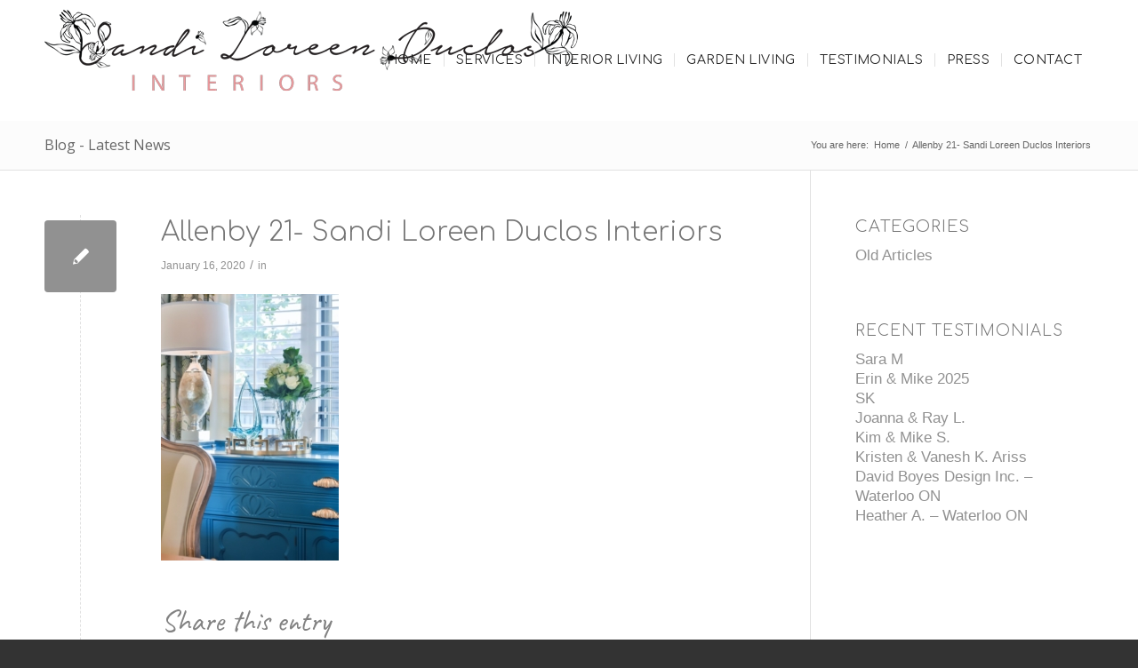

--- FILE ---
content_type: text/html; charset=utf-8
request_url: https://www.google.com/recaptcha/api2/anchor?ar=1&k=6LdzyN4dAAAAAIrczfZo085ArtrxzxEaFw3f9YiW&co=aHR0cHM6Ly9zYW5kaWxvcmVlbmR1Y2xvc2ludGVyaW9ycy5jYTo0NDM.&hl=en&v=PoyoqOPhxBO7pBk68S4YbpHZ&size=invisible&anchor-ms=20000&execute-ms=30000&cb=bsmoe2dkv8fa
body_size: 48633
content:
<!DOCTYPE HTML><html dir="ltr" lang="en"><head><meta http-equiv="Content-Type" content="text/html; charset=UTF-8">
<meta http-equiv="X-UA-Compatible" content="IE=edge">
<title>reCAPTCHA</title>
<style type="text/css">
/* cyrillic-ext */
@font-face {
  font-family: 'Roboto';
  font-style: normal;
  font-weight: 400;
  font-stretch: 100%;
  src: url(//fonts.gstatic.com/s/roboto/v48/KFO7CnqEu92Fr1ME7kSn66aGLdTylUAMa3GUBHMdazTgWw.woff2) format('woff2');
  unicode-range: U+0460-052F, U+1C80-1C8A, U+20B4, U+2DE0-2DFF, U+A640-A69F, U+FE2E-FE2F;
}
/* cyrillic */
@font-face {
  font-family: 'Roboto';
  font-style: normal;
  font-weight: 400;
  font-stretch: 100%;
  src: url(//fonts.gstatic.com/s/roboto/v48/KFO7CnqEu92Fr1ME7kSn66aGLdTylUAMa3iUBHMdazTgWw.woff2) format('woff2');
  unicode-range: U+0301, U+0400-045F, U+0490-0491, U+04B0-04B1, U+2116;
}
/* greek-ext */
@font-face {
  font-family: 'Roboto';
  font-style: normal;
  font-weight: 400;
  font-stretch: 100%;
  src: url(//fonts.gstatic.com/s/roboto/v48/KFO7CnqEu92Fr1ME7kSn66aGLdTylUAMa3CUBHMdazTgWw.woff2) format('woff2');
  unicode-range: U+1F00-1FFF;
}
/* greek */
@font-face {
  font-family: 'Roboto';
  font-style: normal;
  font-weight: 400;
  font-stretch: 100%;
  src: url(//fonts.gstatic.com/s/roboto/v48/KFO7CnqEu92Fr1ME7kSn66aGLdTylUAMa3-UBHMdazTgWw.woff2) format('woff2');
  unicode-range: U+0370-0377, U+037A-037F, U+0384-038A, U+038C, U+038E-03A1, U+03A3-03FF;
}
/* math */
@font-face {
  font-family: 'Roboto';
  font-style: normal;
  font-weight: 400;
  font-stretch: 100%;
  src: url(//fonts.gstatic.com/s/roboto/v48/KFO7CnqEu92Fr1ME7kSn66aGLdTylUAMawCUBHMdazTgWw.woff2) format('woff2');
  unicode-range: U+0302-0303, U+0305, U+0307-0308, U+0310, U+0312, U+0315, U+031A, U+0326-0327, U+032C, U+032F-0330, U+0332-0333, U+0338, U+033A, U+0346, U+034D, U+0391-03A1, U+03A3-03A9, U+03B1-03C9, U+03D1, U+03D5-03D6, U+03F0-03F1, U+03F4-03F5, U+2016-2017, U+2034-2038, U+203C, U+2040, U+2043, U+2047, U+2050, U+2057, U+205F, U+2070-2071, U+2074-208E, U+2090-209C, U+20D0-20DC, U+20E1, U+20E5-20EF, U+2100-2112, U+2114-2115, U+2117-2121, U+2123-214F, U+2190, U+2192, U+2194-21AE, U+21B0-21E5, U+21F1-21F2, U+21F4-2211, U+2213-2214, U+2216-22FF, U+2308-230B, U+2310, U+2319, U+231C-2321, U+2336-237A, U+237C, U+2395, U+239B-23B7, U+23D0, U+23DC-23E1, U+2474-2475, U+25AF, U+25B3, U+25B7, U+25BD, U+25C1, U+25CA, U+25CC, U+25FB, U+266D-266F, U+27C0-27FF, U+2900-2AFF, U+2B0E-2B11, U+2B30-2B4C, U+2BFE, U+3030, U+FF5B, U+FF5D, U+1D400-1D7FF, U+1EE00-1EEFF;
}
/* symbols */
@font-face {
  font-family: 'Roboto';
  font-style: normal;
  font-weight: 400;
  font-stretch: 100%;
  src: url(//fonts.gstatic.com/s/roboto/v48/KFO7CnqEu92Fr1ME7kSn66aGLdTylUAMaxKUBHMdazTgWw.woff2) format('woff2');
  unicode-range: U+0001-000C, U+000E-001F, U+007F-009F, U+20DD-20E0, U+20E2-20E4, U+2150-218F, U+2190, U+2192, U+2194-2199, U+21AF, U+21E6-21F0, U+21F3, U+2218-2219, U+2299, U+22C4-22C6, U+2300-243F, U+2440-244A, U+2460-24FF, U+25A0-27BF, U+2800-28FF, U+2921-2922, U+2981, U+29BF, U+29EB, U+2B00-2BFF, U+4DC0-4DFF, U+FFF9-FFFB, U+10140-1018E, U+10190-1019C, U+101A0, U+101D0-101FD, U+102E0-102FB, U+10E60-10E7E, U+1D2C0-1D2D3, U+1D2E0-1D37F, U+1F000-1F0FF, U+1F100-1F1AD, U+1F1E6-1F1FF, U+1F30D-1F30F, U+1F315, U+1F31C, U+1F31E, U+1F320-1F32C, U+1F336, U+1F378, U+1F37D, U+1F382, U+1F393-1F39F, U+1F3A7-1F3A8, U+1F3AC-1F3AF, U+1F3C2, U+1F3C4-1F3C6, U+1F3CA-1F3CE, U+1F3D4-1F3E0, U+1F3ED, U+1F3F1-1F3F3, U+1F3F5-1F3F7, U+1F408, U+1F415, U+1F41F, U+1F426, U+1F43F, U+1F441-1F442, U+1F444, U+1F446-1F449, U+1F44C-1F44E, U+1F453, U+1F46A, U+1F47D, U+1F4A3, U+1F4B0, U+1F4B3, U+1F4B9, U+1F4BB, U+1F4BF, U+1F4C8-1F4CB, U+1F4D6, U+1F4DA, U+1F4DF, U+1F4E3-1F4E6, U+1F4EA-1F4ED, U+1F4F7, U+1F4F9-1F4FB, U+1F4FD-1F4FE, U+1F503, U+1F507-1F50B, U+1F50D, U+1F512-1F513, U+1F53E-1F54A, U+1F54F-1F5FA, U+1F610, U+1F650-1F67F, U+1F687, U+1F68D, U+1F691, U+1F694, U+1F698, U+1F6AD, U+1F6B2, U+1F6B9-1F6BA, U+1F6BC, U+1F6C6-1F6CF, U+1F6D3-1F6D7, U+1F6E0-1F6EA, U+1F6F0-1F6F3, U+1F6F7-1F6FC, U+1F700-1F7FF, U+1F800-1F80B, U+1F810-1F847, U+1F850-1F859, U+1F860-1F887, U+1F890-1F8AD, U+1F8B0-1F8BB, U+1F8C0-1F8C1, U+1F900-1F90B, U+1F93B, U+1F946, U+1F984, U+1F996, U+1F9E9, U+1FA00-1FA6F, U+1FA70-1FA7C, U+1FA80-1FA89, U+1FA8F-1FAC6, U+1FACE-1FADC, U+1FADF-1FAE9, U+1FAF0-1FAF8, U+1FB00-1FBFF;
}
/* vietnamese */
@font-face {
  font-family: 'Roboto';
  font-style: normal;
  font-weight: 400;
  font-stretch: 100%;
  src: url(//fonts.gstatic.com/s/roboto/v48/KFO7CnqEu92Fr1ME7kSn66aGLdTylUAMa3OUBHMdazTgWw.woff2) format('woff2');
  unicode-range: U+0102-0103, U+0110-0111, U+0128-0129, U+0168-0169, U+01A0-01A1, U+01AF-01B0, U+0300-0301, U+0303-0304, U+0308-0309, U+0323, U+0329, U+1EA0-1EF9, U+20AB;
}
/* latin-ext */
@font-face {
  font-family: 'Roboto';
  font-style: normal;
  font-weight: 400;
  font-stretch: 100%;
  src: url(//fonts.gstatic.com/s/roboto/v48/KFO7CnqEu92Fr1ME7kSn66aGLdTylUAMa3KUBHMdazTgWw.woff2) format('woff2');
  unicode-range: U+0100-02BA, U+02BD-02C5, U+02C7-02CC, U+02CE-02D7, U+02DD-02FF, U+0304, U+0308, U+0329, U+1D00-1DBF, U+1E00-1E9F, U+1EF2-1EFF, U+2020, U+20A0-20AB, U+20AD-20C0, U+2113, U+2C60-2C7F, U+A720-A7FF;
}
/* latin */
@font-face {
  font-family: 'Roboto';
  font-style: normal;
  font-weight: 400;
  font-stretch: 100%;
  src: url(//fonts.gstatic.com/s/roboto/v48/KFO7CnqEu92Fr1ME7kSn66aGLdTylUAMa3yUBHMdazQ.woff2) format('woff2');
  unicode-range: U+0000-00FF, U+0131, U+0152-0153, U+02BB-02BC, U+02C6, U+02DA, U+02DC, U+0304, U+0308, U+0329, U+2000-206F, U+20AC, U+2122, U+2191, U+2193, U+2212, U+2215, U+FEFF, U+FFFD;
}
/* cyrillic-ext */
@font-face {
  font-family: 'Roboto';
  font-style: normal;
  font-weight: 500;
  font-stretch: 100%;
  src: url(//fonts.gstatic.com/s/roboto/v48/KFO7CnqEu92Fr1ME7kSn66aGLdTylUAMa3GUBHMdazTgWw.woff2) format('woff2');
  unicode-range: U+0460-052F, U+1C80-1C8A, U+20B4, U+2DE0-2DFF, U+A640-A69F, U+FE2E-FE2F;
}
/* cyrillic */
@font-face {
  font-family: 'Roboto';
  font-style: normal;
  font-weight: 500;
  font-stretch: 100%;
  src: url(//fonts.gstatic.com/s/roboto/v48/KFO7CnqEu92Fr1ME7kSn66aGLdTylUAMa3iUBHMdazTgWw.woff2) format('woff2');
  unicode-range: U+0301, U+0400-045F, U+0490-0491, U+04B0-04B1, U+2116;
}
/* greek-ext */
@font-face {
  font-family: 'Roboto';
  font-style: normal;
  font-weight: 500;
  font-stretch: 100%;
  src: url(//fonts.gstatic.com/s/roboto/v48/KFO7CnqEu92Fr1ME7kSn66aGLdTylUAMa3CUBHMdazTgWw.woff2) format('woff2');
  unicode-range: U+1F00-1FFF;
}
/* greek */
@font-face {
  font-family: 'Roboto';
  font-style: normal;
  font-weight: 500;
  font-stretch: 100%;
  src: url(//fonts.gstatic.com/s/roboto/v48/KFO7CnqEu92Fr1ME7kSn66aGLdTylUAMa3-UBHMdazTgWw.woff2) format('woff2');
  unicode-range: U+0370-0377, U+037A-037F, U+0384-038A, U+038C, U+038E-03A1, U+03A3-03FF;
}
/* math */
@font-face {
  font-family: 'Roboto';
  font-style: normal;
  font-weight: 500;
  font-stretch: 100%;
  src: url(//fonts.gstatic.com/s/roboto/v48/KFO7CnqEu92Fr1ME7kSn66aGLdTylUAMawCUBHMdazTgWw.woff2) format('woff2');
  unicode-range: U+0302-0303, U+0305, U+0307-0308, U+0310, U+0312, U+0315, U+031A, U+0326-0327, U+032C, U+032F-0330, U+0332-0333, U+0338, U+033A, U+0346, U+034D, U+0391-03A1, U+03A3-03A9, U+03B1-03C9, U+03D1, U+03D5-03D6, U+03F0-03F1, U+03F4-03F5, U+2016-2017, U+2034-2038, U+203C, U+2040, U+2043, U+2047, U+2050, U+2057, U+205F, U+2070-2071, U+2074-208E, U+2090-209C, U+20D0-20DC, U+20E1, U+20E5-20EF, U+2100-2112, U+2114-2115, U+2117-2121, U+2123-214F, U+2190, U+2192, U+2194-21AE, U+21B0-21E5, U+21F1-21F2, U+21F4-2211, U+2213-2214, U+2216-22FF, U+2308-230B, U+2310, U+2319, U+231C-2321, U+2336-237A, U+237C, U+2395, U+239B-23B7, U+23D0, U+23DC-23E1, U+2474-2475, U+25AF, U+25B3, U+25B7, U+25BD, U+25C1, U+25CA, U+25CC, U+25FB, U+266D-266F, U+27C0-27FF, U+2900-2AFF, U+2B0E-2B11, U+2B30-2B4C, U+2BFE, U+3030, U+FF5B, U+FF5D, U+1D400-1D7FF, U+1EE00-1EEFF;
}
/* symbols */
@font-face {
  font-family: 'Roboto';
  font-style: normal;
  font-weight: 500;
  font-stretch: 100%;
  src: url(//fonts.gstatic.com/s/roboto/v48/KFO7CnqEu92Fr1ME7kSn66aGLdTylUAMaxKUBHMdazTgWw.woff2) format('woff2');
  unicode-range: U+0001-000C, U+000E-001F, U+007F-009F, U+20DD-20E0, U+20E2-20E4, U+2150-218F, U+2190, U+2192, U+2194-2199, U+21AF, U+21E6-21F0, U+21F3, U+2218-2219, U+2299, U+22C4-22C6, U+2300-243F, U+2440-244A, U+2460-24FF, U+25A0-27BF, U+2800-28FF, U+2921-2922, U+2981, U+29BF, U+29EB, U+2B00-2BFF, U+4DC0-4DFF, U+FFF9-FFFB, U+10140-1018E, U+10190-1019C, U+101A0, U+101D0-101FD, U+102E0-102FB, U+10E60-10E7E, U+1D2C0-1D2D3, U+1D2E0-1D37F, U+1F000-1F0FF, U+1F100-1F1AD, U+1F1E6-1F1FF, U+1F30D-1F30F, U+1F315, U+1F31C, U+1F31E, U+1F320-1F32C, U+1F336, U+1F378, U+1F37D, U+1F382, U+1F393-1F39F, U+1F3A7-1F3A8, U+1F3AC-1F3AF, U+1F3C2, U+1F3C4-1F3C6, U+1F3CA-1F3CE, U+1F3D4-1F3E0, U+1F3ED, U+1F3F1-1F3F3, U+1F3F5-1F3F7, U+1F408, U+1F415, U+1F41F, U+1F426, U+1F43F, U+1F441-1F442, U+1F444, U+1F446-1F449, U+1F44C-1F44E, U+1F453, U+1F46A, U+1F47D, U+1F4A3, U+1F4B0, U+1F4B3, U+1F4B9, U+1F4BB, U+1F4BF, U+1F4C8-1F4CB, U+1F4D6, U+1F4DA, U+1F4DF, U+1F4E3-1F4E6, U+1F4EA-1F4ED, U+1F4F7, U+1F4F9-1F4FB, U+1F4FD-1F4FE, U+1F503, U+1F507-1F50B, U+1F50D, U+1F512-1F513, U+1F53E-1F54A, U+1F54F-1F5FA, U+1F610, U+1F650-1F67F, U+1F687, U+1F68D, U+1F691, U+1F694, U+1F698, U+1F6AD, U+1F6B2, U+1F6B9-1F6BA, U+1F6BC, U+1F6C6-1F6CF, U+1F6D3-1F6D7, U+1F6E0-1F6EA, U+1F6F0-1F6F3, U+1F6F7-1F6FC, U+1F700-1F7FF, U+1F800-1F80B, U+1F810-1F847, U+1F850-1F859, U+1F860-1F887, U+1F890-1F8AD, U+1F8B0-1F8BB, U+1F8C0-1F8C1, U+1F900-1F90B, U+1F93B, U+1F946, U+1F984, U+1F996, U+1F9E9, U+1FA00-1FA6F, U+1FA70-1FA7C, U+1FA80-1FA89, U+1FA8F-1FAC6, U+1FACE-1FADC, U+1FADF-1FAE9, U+1FAF0-1FAF8, U+1FB00-1FBFF;
}
/* vietnamese */
@font-face {
  font-family: 'Roboto';
  font-style: normal;
  font-weight: 500;
  font-stretch: 100%;
  src: url(//fonts.gstatic.com/s/roboto/v48/KFO7CnqEu92Fr1ME7kSn66aGLdTylUAMa3OUBHMdazTgWw.woff2) format('woff2');
  unicode-range: U+0102-0103, U+0110-0111, U+0128-0129, U+0168-0169, U+01A0-01A1, U+01AF-01B0, U+0300-0301, U+0303-0304, U+0308-0309, U+0323, U+0329, U+1EA0-1EF9, U+20AB;
}
/* latin-ext */
@font-face {
  font-family: 'Roboto';
  font-style: normal;
  font-weight: 500;
  font-stretch: 100%;
  src: url(//fonts.gstatic.com/s/roboto/v48/KFO7CnqEu92Fr1ME7kSn66aGLdTylUAMa3KUBHMdazTgWw.woff2) format('woff2');
  unicode-range: U+0100-02BA, U+02BD-02C5, U+02C7-02CC, U+02CE-02D7, U+02DD-02FF, U+0304, U+0308, U+0329, U+1D00-1DBF, U+1E00-1E9F, U+1EF2-1EFF, U+2020, U+20A0-20AB, U+20AD-20C0, U+2113, U+2C60-2C7F, U+A720-A7FF;
}
/* latin */
@font-face {
  font-family: 'Roboto';
  font-style: normal;
  font-weight: 500;
  font-stretch: 100%;
  src: url(//fonts.gstatic.com/s/roboto/v48/KFO7CnqEu92Fr1ME7kSn66aGLdTylUAMa3yUBHMdazQ.woff2) format('woff2');
  unicode-range: U+0000-00FF, U+0131, U+0152-0153, U+02BB-02BC, U+02C6, U+02DA, U+02DC, U+0304, U+0308, U+0329, U+2000-206F, U+20AC, U+2122, U+2191, U+2193, U+2212, U+2215, U+FEFF, U+FFFD;
}
/* cyrillic-ext */
@font-face {
  font-family: 'Roboto';
  font-style: normal;
  font-weight: 900;
  font-stretch: 100%;
  src: url(//fonts.gstatic.com/s/roboto/v48/KFO7CnqEu92Fr1ME7kSn66aGLdTylUAMa3GUBHMdazTgWw.woff2) format('woff2');
  unicode-range: U+0460-052F, U+1C80-1C8A, U+20B4, U+2DE0-2DFF, U+A640-A69F, U+FE2E-FE2F;
}
/* cyrillic */
@font-face {
  font-family: 'Roboto';
  font-style: normal;
  font-weight: 900;
  font-stretch: 100%;
  src: url(//fonts.gstatic.com/s/roboto/v48/KFO7CnqEu92Fr1ME7kSn66aGLdTylUAMa3iUBHMdazTgWw.woff2) format('woff2');
  unicode-range: U+0301, U+0400-045F, U+0490-0491, U+04B0-04B1, U+2116;
}
/* greek-ext */
@font-face {
  font-family: 'Roboto';
  font-style: normal;
  font-weight: 900;
  font-stretch: 100%;
  src: url(//fonts.gstatic.com/s/roboto/v48/KFO7CnqEu92Fr1ME7kSn66aGLdTylUAMa3CUBHMdazTgWw.woff2) format('woff2');
  unicode-range: U+1F00-1FFF;
}
/* greek */
@font-face {
  font-family: 'Roboto';
  font-style: normal;
  font-weight: 900;
  font-stretch: 100%;
  src: url(//fonts.gstatic.com/s/roboto/v48/KFO7CnqEu92Fr1ME7kSn66aGLdTylUAMa3-UBHMdazTgWw.woff2) format('woff2');
  unicode-range: U+0370-0377, U+037A-037F, U+0384-038A, U+038C, U+038E-03A1, U+03A3-03FF;
}
/* math */
@font-face {
  font-family: 'Roboto';
  font-style: normal;
  font-weight: 900;
  font-stretch: 100%;
  src: url(//fonts.gstatic.com/s/roboto/v48/KFO7CnqEu92Fr1ME7kSn66aGLdTylUAMawCUBHMdazTgWw.woff2) format('woff2');
  unicode-range: U+0302-0303, U+0305, U+0307-0308, U+0310, U+0312, U+0315, U+031A, U+0326-0327, U+032C, U+032F-0330, U+0332-0333, U+0338, U+033A, U+0346, U+034D, U+0391-03A1, U+03A3-03A9, U+03B1-03C9, U+03D1, U+03D5-03D6, U+03F0-03F1, U+03F4-03F5, U+2016-2017, U+2034-2038, U+203C, U+2040, U+2043, U+2047, U+2050, U+2057, U+205F, U+2070-2071, U+2074-208E, U+2090-209C, U+20D0-20DC, U+20E1, U+20E5-20EF, U+2100-2112, U+2114-2115, U+2117-2121, U+2123-214F, U+2190, U+2192, U+2194-21AE, U+21B0-21E5, U+21F1-21F2, U+21F4-2211, U+2213-2214, U+2216-22FF, U+2308-230B, U+2310, U+2319, U+231C-2321, U+2336-237A, U+237C, U+2395, U+239B-23B7, U+23D0, U+23DC-23E1, U+2474-2475, U+25AF, U+25B3, U+25B7, U+25BD, U+25C1, U+25CA, U+25CC, U+25FB, U+266D-266F, U+27C0-27FF, U+2900-2AFF, U+2B0E-2B11, U+2B30-2B4C, U+2BFE, U+3030, U+FF5B, U+FF5D, U+1D400-1D7FF, U+1EE00-1EEFF;
}
/* symbols */
@font-face {
  font-family: 'Roboto';
  font-style: normal;
  font-weight: 900;
  font-stretch: 100%;
  src: url(//fonts.gstatic.com/s/roboto/v48/KFO7CnqEu92Fr1ME7kSn66aGLdTylUAMaxKUBHMdazTgWw.woff2) format('woff2');
  unicode-range: U+0001-000C, U+000E-001F, U+007F-009F, U+20DD-20E0, U+20E2-20E4, U+2150-218F, U+2190, U+2192, U+2194-2199, U+21AF, U+21E6-21F0, U+21F3, U+2218-2219, U+2299, U+22C4-22C6, U+2300-243F, U+2440-244A, U+2460-24FF, U+25A0-27BF, U+2800-28FF, U+2921-2922, U+2981, U+29BF, U+29EB, U+2B00-2BFF, U+4DC0-4DFF, U+FFF9-FFFB, U+10140-1018E, U+10190-1019C, U+101A0, U+101D0-101FD, U+102E0-102FB, U+10E60-10E7E, U+1D2C0-1D2D3, U+1D2E0-1D37F, U+1F000-1F0FF, U+1F100-1F1AD, U+1F1E6-1F1FF, U+1F30D-1F30F, U+1F315, U+1F31C, U+1F31E, U+1F320-1F32C, U+1F336, U+1F378, U+1F37D, U+1F382, U+1F393-1F39F, U+1F3A7-1F3A8, U+1F3AC-1F3AF, U+1F3C2, U+1F3C4-1F3C6, U+1F3CA-1F3CE, U+1F3D4-1F3E0, U+1F3ED, U+1F3F1-1F3F3, U+1F3F5-1F3F7, U+1F408, U+1F415, U+1F41F, U+1F426, U+1F43F, U+1F441-1F442, U+1F444, U+1F446-1F449, U+1F44C-1F44E, U+1F453, U+1F46A, U+1F47D, U+1F4A3, U+1F4B0, U+1F4B3, U+1F4B9, U+1F4BB, U+1F4BF, U+1F4C8-1F4CB, U+1F4D6, U+1F4DA, U+1F4DF, U+1F4E3-1F4E6, U+1F4EA-1F4ED, U+1F4F7, U+1F4F9-1F4FB, U+1F4FD-1F4FE, U+1F503, U+1F507-1F50B, U+1F50D, U+1F512-1F513, U+1F53E-1F54A, U+1F54F-1F5FA, U+1F610, U+1F650-1F67F, U+1F687, U+1F68D, U+1F691, U+1F694, U+1F698, U+1F6AD, U+1F6B2, U+1F6B9-1F6BA, U+1F6BC, U+1F6C6-1F6CF, U+1F6D3-1F6D7, U+1F6E0-1F6EA, U+1F6F0-1F6F3, U+1F6F7-1F6FC, U+1F700-1F7FF, U+1F800-1F80B, U+1F810-1F847, U+1F850-1F859, U+1F860-1F887, U+1F890-1F8AD, U+1F8B0-1F8BB, U+1F8C0-1F8C1, U+1F900-1F90B, U+1F93B, U+1F946, U+1F984, U+1F996, U+1F9E9, U+1FA00-1FA6F, U+1FA70-1FA7C, U+1FA80-1FA89, U+1FA8F-1FAC6, U+1FACE-1FADC, U+1FADF-1FAE9, U+1FAF0-1FAF8, U+1FB00-1FBFF;
}
/* vietnamese */
@font-face {
  font-family: 'Roboto';
  font-style: normal;
  font-weight: 900;
  font-stretch: 100%;
  src: url(//fonts.gstatic.com/s/roboto/v48/KFO7CnqEu92Fr1ME7kSn66aGLdTylUAMa3OUBHMdazTgWw.woff2) format('woff2');
  unicode-range: U+0102-0103, U+0110-0111, U+0128-0129, U+0168-0169, U+01A0-01A1, U+01AF-01B0, U+0300-0301, U+0303-0304, U+0308-0309, U+0323, U+0329, U+1EA0-1EF9, U+20AB;
}
/* latin-ext */
@font-face {
  font-family: 'Roboto';
  font-style: normal;
  font-weight: 900;
  font-stretch: 100%;
  src: url(//fonts.gstatic.com/s/roboto/v48/KFO7CnqEu92Fr1ME7kSn66aGLdTylUAMa3KUBHMdazTgWw.woff2) format('woff2');
  unicode-range: U+0100-02BA, U+02BD-02C5, U+02C7-02CC, U+02CE-02D7, U+02DD-02FF, U+0304, U+0308, U+0329, U+1D00-1DBF, U+1E00-1E9F, U+1EF2-1EFF, U+2020, U+20A0-20AB, U+20AD-20C0, U+2113, U+2C60-2C7F, U+A720-A7FF;
}
/* latin */
@font-face {
  font-family: 'Roboto';
  font-style: normal;
  font-weight: 900;
  font-stretch: 100%;
  src: url(//fonts.gstatic.com/s/roboto/v48/KFO7CnqEu92Fr1ME7kSn66aGLdTylUAMa3yUBHMdazQ.woff2) format('woff2');
  unicode-range: U+0000-00FF, U+0131, U+0152-0153, U+02BB-02BC, U+02C6, U+02DA, U+02DC, U+0304, U+0308, U+0329, U+2000-206F, U+20AC, U+2122, U+2191, U+2193, U+2212, U+2215, U+FEFF, U+FFFD;
}

</style>
<link rel="stylesheet" type="text/css" href="https://www.gstatic.com/recaptcha/releases/PoyoqOPhxBO7pBk68S4YbpHZ/styles__ltr.css">
<script nonce="6hPt8KJjtUF5_LuksOxcYw" type="text/javascript">window['__recaptcha_api'] = 'https://www.google.com/recaptcha/api2/';</script>
<script type="text/javascript" src="https://www.gstatic.com/recaptcha/releases/PoyoqOPhxBO7pBk68S4YbpHZ/recaptcha__en.js" nonce="6hPt8KJjtUF5_LuksOxcYw">
      
    </script></head>
<body><div id="rc-anchor-alert" class="rc-anchor-alert"></div>
<input type="hidden" id="recaptcha-token" value="[base64]">
<script type="text/javascript" nonce="6hPt8KJjtUF5_LuksOxcYw">
      recaptcha.anchor.Main.init("[\x22ainput\x22,[\x22bgdata\x22,\x22\x22,\[base64]/[base64]/MjU1Ong/[base64]/[base64]/[base64]/[base64]/[base64]/[base64]/[base64]/[base64]/[base64]/[base64]/[base64]/[base64]/[base64]/[base64]/[base64]\\u003d\x22,\[base64]\\u003d\\u003d\x22,\x22woo/[base64]/wrzDlywDcSBvwoHDm8ORwrVCw7TDnkHCsxbDinoMwrDCu1rDmQTCi3cUw5UaGHdAwqDDoB/CvcOjw7/CgjDDhsOHHsOyEsKBw6cccUE7w7lhwrg8VRzDinfCk1/DnxvCriDChsKPNMOIw7MCwo7DnkzDm8Kiwr1Uwo/DvsOcKUZWAMONMcKewpcJwoQPw5YzHVXDgy7DlsOSUCfCscOgbXFiw6VjV8K3w7Anw6xlZEQZw7zDhx7DhhfDo8OVIcOlHWjDoyd8VMKjw4jDiMOjwo7CrCtmBCrDuWDCq8Ocw4/[base64]/[base64]/wrFTZUXChcKIwqjDkWvDg33DtE5Qw6fCrMKJLMOaV8KbVV3DpMOZWsOXwq3CowTCuT95wqzCrsKcw4jCi3PDiSPDncKHPsK0IGF5H8KQw43DssKwwr5qw63DicOEVMO/w61gwqYQWTDDi8KTw70XfStBwrhaGzbCuzrClBvCnCF5w6oqDsKZwpXDiiJ+wolSG1XDgwbDhMKEM0FBw447UMOwwo0RYsKzw6U+PGPCmWTDrCJNwrXCp8KEwrcJw5dfAinDl8KEw7zDnQMSwrrDjh/Do8OFCEJ2w6FYF8OIw4BdM8KXTcO3dsKBwpzCkcKcwpkQFcKfw7MAJz/CmXMeHFjCrjF9U8K3KMOyFAQdw610wojDg8O0Q8OSw7zDtMKVRMOhIcOtCMKNwoHDoFjDlAYvbzkZwrjCmsKaOsKnw7zCq8KJBlwBbldgEsO+YW7DhMO+d2jCt3spWMObwq/DqsKDw5Z2TcKQO8Kqw5o7w5oFSRLCr8OTw5bCp8KcUR4Hw6gbwoDCrcKsWsKSDcOdccKpF8K9FlUjwpEIXVYXLRbCuFx3woPDiA9zwo1VDTZYZMOrB8KKwpA/CsKtGzQjwpkAQ8OMw4ELRsOlw6d/w5EOQjnDtsOuw5xQGcKBw5lvaMOWXWbCtXHChjXCsgjCoibCjANPcsO5VcOEw7UfKzwiBsKmwpTCpzQ5f8Ojw7kuIcKvM8KfwrIKwr1nwoQfw5zCrWjCvcO7esKiHMO4Pg/CqsKtwpxxMnPDgVJPw4Nsw67Dk3cTw440QVdqcFjDjQwMHcKrCMOiw61SZ8K1w6fCuMOow54nbEzCgMOPw4zDi8KJBMKgXhA9bWEQwrpYw7Yvw6Jnwo/CvgbChMK/w4Uowp5YGcOXZS3CkGp3wpbCoMKhwrbCk3HDgEJFY8OqTsKSCMK+YcKfCRLCsBVHZD00ZTvDiU5gw5HCi8OEWsOkw4QOe8KbI8OjPcKMWwhsRxlwCirCqlYQwrpTwrrDrQZ/[base64]/O8Kmw4Vqw7ZUwpQ0w4HDuxPCgwXCqsKFwonDjj4ZeMKdw4DDmT8zTMOOw6TDlsK7w57DgEXCoWN0WMOBC8KBBsKnw7LDucK5JxxYwrTCqMOhUFsBHMK3HQHChUwZwoJxf19EZ8OHUG/DtRLCqcK5AMOzTyjCoXgWRcKZUMKtw7bCn3ZlW8OMwrTClsKIw5LDuAB0w41VCsOQw705DkvDrDtrNVQBw54GwoIzd8O0Hx1gQcKfX2nCknQVasO8w70Cw4XCncOoQMKxw4TDqMKXwqA9NhXCsMKwwr/CjFnCkE4wwpMmw6FEw6rDrl/CjsOdMcKew4A/OMKbRcKlwrdmNcOAw49Yw7XDtMKJw4bCq2rCg1p5fMOfw40nBT7Dg8KWLMKSfsOBBSEVcmHCscOzCg8LccO8cMOiw7xxC0TDoFs5KjYrwqV5w4pgfMOmR8KVw67DoBfDm1IsaCnDg2fDpMOlC8K/UEYtwpAqfXvCvXhnwqAow4vCtMKtG3fCm3fDq8K9S8KqVMOgw4kNecO7esK0WWjDjBF3F8OPwp/CjSQ2w7HDncObK8K+asK6QmpRw6svw4FvwphYfQc/JlfCuSnDj8OPMnBGw7DCl8O9w7PCvzplwpMuw5bDgh/Dtx4NwoXCrMOvI8OLEcKPw5JLCcKXwplOwpjChsKNfxJDe8OtHsKRw4zDiGVmw5UowofCtkjDhhVFeMK0wroRwqkxJ3rDq8OkdmbDlGVMSsKoPl3DnFzCm3rDsQthJsKgI8Krw7nDnsKaw43DvMKMR8KHwr7CilzCjELDgXFTwoRLw7ZmwrxoK8Ktw5/DsMKXXMKTwofChHPCk8OsIMOqw4HCvsO0w47Cn8Krw6VIwrNww55ldBPCnBHDv0ULTsKrUcKHecKpw5rDmwVCw5VZew/[base64]/DtBhUYcKRw4UobMKSRXHChznCr0zDvBRLOhrDnMK1wpxcHcKhMCzCkMOnFU5RwpfDoMKBwq7DgVHDhnpLw6MvdcKgMcOLTCMWwoLCrA3DncO6KH3DsFRNwq/[base64]/DowvDoMKEPyIkwplSwp0+b8OLwqoFa17Cm0VHw7kYG8KkUWvDrTnCkmrCh355KsKIGsK1d8OlHMOSRcOfw609em5yIGHCrcO8TmzDpcKvw7PDozXCpcOBw6I6ah7Dsz/Co04jwrxgJsOXZsOKwp9MaWAnVcOkwoF2AsKaVRHCnD/DhhV7Kj0hPMKJw71/[base64]/CoFdkw7ZcwpXClsOwJg7Dt8KPw4DChUDDvkZTw6fCrMKNOsKrwrzCu8Ovw7pHwrd7MMOAK8KEDMOswp/Dm8KLw5PDnQzCjy7DtMKxZMKMw7fCtMKnc8O9wq4LZSTDnTvDumUTwpXCmRJhwr7DicKUCMKNSMKQLnzCiTfCtcONN8KIwpYqw6zDtMKdwqbCskgwCsOtU3nDnnPDjHvChG/CvXkKwqgZRMKKw5LDgcOvwq9GYGnDp11APV/DhcO6dsKbeTMdwo8LXMK5Q8O3wo/CtsOZMwjCisKLw5jDsDZPwpTCvMKRCsOdeMOkPGDCscK3T8Ojaiwhw7sKwqnCu8OAPsOMEsOGwpnCiQnCrn0mwqHDsDbDu35kwrnCgCQIw6EQcHIYw54rw6RPDG/[base64]/Ct39uf8K5w7rCgMKXw79JwpHDmBnDiiYbCBcgAEvDqMK8w4FCRHMlw5/DuMKjw4bDuk7CrMO6YE0+wovDknwnBcKywq7DoMO8e8O+WcO+wobDpgxmHHTDkiHDgsOLw7zDtUXCksOnDBDCvsKtw5IsdmfCs1bCtAXDshfDvDQqw6/CjldHbWQ5TMKQFQIXfXvCssKcYSURQMOaPsOdwok6w5FeUMKHRHERwqnCqcK0HBHDssKPPMKxw6wNw6czYyhowonCtErDoxVyw70Dw5k7NMOTwrpSLAvCncKCJnwrw4fDksKnw5TCk8OLwoDCrH3Dpj7Chk/[base64]/A13CkMKpwpFnXcKpw4MPwpUWBMOVNBA1DMKew71RfiNSw6wTMMOlwqcpw5BwBcOxQCzDu8O/w7YRw7XCmMKWIMKewqoVccKvSEPDm1/CiETCp1NAw4JBcgRQfDHDhxoPb8Ovw4dyw6zCusOGw6nDh2sBC8O3TcO+HVZSDsOLw6IFwq7CpRABwrYVwq9nwp/[base64]/csO3NcKfFsKYw5/[base64]/wojDkMKyNMOCw7ozBsO8w6jCuSxpJ3Q7wpUQc0rDsFNAw5zCgMKhwqcyw4HDvMOAwpTCqsK2SmDCskXCsy3DoMKuw5psacKmWMKJw7ldJk/Cty3CsWwuwodaFx3CpsKqw5nCqSYtGnx1wqtZwrliwqxMAR7DtGjDpHVCwohmwroKwpBMw7zDiijDr8Ksw6TCoMKybmZhw7PDujjCqMKXwpvCgGXCuQ8qCm1Cwq3CrhnDtSsLH8OYXcKsw5g4FMOYwpfCu8KyPsOnLVplPzYCRMObbMK6wrI/F33CqMOSwoEtC2Yuw4M0dyzCtWzDsVM4w4rDhMK8LCvCrQIIWcOJE8KAw5/[base64]/AsOhwpXCvQHCmsKSw7krOsKodHVSw7/CpMO3w57DmRvDhGBAw6LDuVEVw7B5w6TCmcK8Pg7ChsO2w59UwoTCjTUHRDHCm23DqsOww7bCicKkUsKew6B3BsOow7/Cj8OUaiXDlXXCkWJQw5HDswTCoMK9Lm9YO2fCo8OEYMKeZB7CtALCjcODwroNwoHCgwzDgGhfw7PDhkfCvSrDrsOXTcKdwqzDpkIKBDfDhU81EsORfMOgDFkQL0zDkGJEZnfCnRkfwqdAwrPCjMKpTMO7wpDDmMO/wrLCryVpIcOwG2HCrR9gw4DCq8KpLU07OMKvwoARw5YYCynCmMKTUsKaR1nCuUHDvsKCw59aN28hZlN2wodowqZ4wq/DncKcwp7CsTnCuhANQcKBw4V5BRjCu8OjwrFNJAt8wrAVa8KscA/[base64]/DrMKsbjvCjsOHeMOnakHDt3nDpALDjipmcsKZwp16w6PCusOpw4vCn13CtE1qTDtTKTNsX8KyPDt/[base64]/CtsKlw5/DoQMXEkt/wop2IsKvw6cTwr7DmxbCkz3DhWAaUn/DpcOyw5PDu8OjDx7DgXLChibCvS7CicOtYMKJIsOIwqUQIMKpw4ghU8KwwqsyaMK2w5Nvfkd4c2bDqMOGHQTDlCzDp27DnjLDsFJcLsKLfxElw4LDpMKow4Bhwq9aLcO8WyjDlCDClsO3w7VlSxnDtMOmwrx7TsOQwovCrMKeS8OUw4/[base64]/w5NFwqUrccOnCcKTHzRaf8O/[base64]/[base64]/wrJ6wpLDrDEMLyt+w4TDiVEqC8Kow5QMwofDoMOhazFXEcKuIQjCoUXDssOOC8KEOkbCpMOfwqPClTTCscK/Sxokw6lGdRjCmkkAwrl5PsKNwolmKsOoYyXCsUZOwr0Cw4TDgWFrwoxQe8OeUHLDpSzClVAJBG5Qw6BfwpHCl0p8wodgw6FAcXPCqsO0PsKXwpbDgBEjOFxSN0TDucOAw6/ClMKqw6p7P8OmNGguwrHDjDIjw5/Cq8KVSnPCpcKCwqQmDGXCryB5w74DwovCuHsgacKpYFlJw74pIsK+woUOwqh7XcOCUcO2w716DDrDo1zCs8KoOsKGDMKGLcKbw4jChsO2wp86w4TDhUAOw5DCkhXCqzd7w6wQH8OLAyDCmcOZwrTDo8K1S8K8UMKcOUg2wqxMwr0LScOtw6vDjS/[base64]/TXDCjx3DgWvCg8OPw7TDjWHDmSDDo8K4AQp1wpnDqMOMwpLCg8O1V8KXwpUxFxfDkSFswo7DllAsC8KoTMK9XT7CtcOnFcO6U8KQwplFw5fCu0fCs8KNS8K2aMOvwqFgCMOKw7cZwrrCkcODb099a8Okw7V4WsOnVEXDvcObwpxdeMO/w6XCrAHDuCkyw6N3wpB3bsKfccKJOi7Dpl54R8K9wpbDicOCw5zDvsKfwobDtyvCtzrCj8K5wqrCusK4w7DCmQjDiMKbEcKZXkXDi8OSwoPDi8OJw5bDmsO/w64QR8OMw6pbFlZ1wqE/wo5eO8KOw5LCrkrDnsK6w5TDjMOXGUZowo4dwqfCksKywoksU8KUR0XCq8OTw6TCtsOnwq7CtiXDuyjCkMOcwojDgMOQwoUYwoFbJ8O3wrsSwoheZ8O3wqFUeMK4w5xhSMKzwq8kw4g2w4zDlirDiA/DuUXCn8OkO8K0w4xYwpTDlcOUC8KGLjAPLcKdRBUzXcOMPcKMasOqMMKNwqfDhDLDusKiw7zDmxzDqh0BVnnCvnYnw7NvwrU/wpPChV/DrUjDkcOKCMOQwocVw73Dv8K1w4XDqjpEc8OtAsKhw7LCm8OCJwBwHljCjlU4wpLDojtNw7/CqVPCh29fwpkTFkPDkcOawrIxwrnDjFRlWMKnJsKKFMKealpDAsKrdMOcw7xuWzbDjGbCkcKmVnNYITh1wp0RDcKBw6cnw67Dnmtbw47DpCPDrsO8w7jDuB/DuADDjEJ8wqbDsRQOTMOJL3LCgybDrcKqw4MjMxtNw4lAH8OiYsKLMWoXFxbCnn3Cn8K1CMO/JcOUe3PDmcKuWsKFZHnCuA7CgcKyDMOXwrbDjAUEDDkJwp7DncKKwpXDqMKMw7rCgMK5WQlfw4jDhiPDosOBwrQXS1zCv8OjVjshwpDDkMK8w4oCw5nCoHcFw4ALwrRUZADDjF0twq/[base64]/[base64]/ClMOEB2t1VxxOBMKtw5rDg0UIwqcXN1/CscOCXsOjTcOyBAg0wpHDnzsDwpDDkC3CsMOYw7MYSsOZwo5BdcKAQ8KZw6wJw6DDqMOWajXCtcOcw7XDvcO2w6vCj8KuYGArw4QIfk3DnMKOwqnCuMOBw4DCv8O2wqrCt3DDn1Zsw6/[base64]/Ch8K4w7HDnztqw58Fw6/[base64]/CoynCqUhww4bDnjpOQcKSwrXDicKNw4F2w6E1w5nCssK3wqnDhsO9PcKqw7nDqMO4woheZhrCmMKFw7PCgcO4d2DDp8Ouw4bDh8K0DlPDkBh4w7RhPMKNwpHDpw59wr8bZMOqU2oEWypEw47Dhh80K8OpNcK/NjRjY2RJacOdwrHCgcOiasKyf3FyAVnDvwdSfW7CpcK7wqjDukDDvlLCqcONwpDCtH3DjiXCocOQN8KZPcKOwo3CjcOPF8KrScOSw7PCpivCn2fCnwc2w5fCmMOpIRAEwr/DjR5Dw74Cw7BKwo1yFlcfw7MRw59PfiMMVXfDmUzDp8OseH1Jwr8fBivCkHckeMKdBcK4wq/Cm3HCuMK2w7zDnMOmI8OlGQjCtiZJw4vDrnfCo8OEw60fwqbDq8KdG1nDlAgLw5HDpCg+IyDDvMK5w5onw5vDvydeDsKyw4hOwpXDucKMw6TDiX8kwpjCrcKCw79twphZX8O8w5PCrMO5D8OTOMOpwpDCnsK5w7RAw7vCk8Kdw5daUMKeXMOSKcOvw4/ChxvCv8OSFyPDi3TCglMVwpnCkcKrCcKmwrI8wpkUAXoLwrYxVcKSwoo1GG9twrFzwqbDq2TCucKLGEwYw4HDrRZOPsOIwoPCrsOYw77ClFnDs8ObYG1ewrvDvWV7eMOewp1fwpfCl8Ksw6JGwo1/[base64]/Cum85wrXDrTJEFcKWInAjfnjDvcK0wqRgICnDnsO5w6/[base64]/CljczwrjCqcOew7JqwopVc27DlMKLw4Y6Mk9fVMKMw63Cj8KGecOINMKLwrIGAMOPw6HDvsKIHDp2wpXCngFqLghiw7vDgsOpTcOFKh/[base64]/[base64]/w6PDk2rCtMKFE1jDn2rCjyPDuzLDmcKfw70Nw4rCqg3DhEEXwotcwoV0E8OaYcOuw6Nawp5cwonClE3CrmcSw6vDnSfCkEzDqzQFwpjDrsK2w6ZBDwLDo0/CqcOBw5hhw6zDvsKVwoXCpHbCvcKOwpbDs8Oww644FQHDskfDphw2F0zDuHE7w5Mjw4DCqXzCi13CjsKxwo7CgR0sw4zDosKJwpQ9ZsOgwp9AdWDDmkcGa8KLw68Hw5HCisO9woLDisOVPHnDncK/w77CrlHDrcKxI8KWw4fCj8KLwqvCpw1EDcK+akJFw65Gwrsowow7w5RHw7XDmlsjAcO9wrBUw7Zeb0sjworDqj/DvcKkw7TCmxbDlMO/w4fCqsOMCVxTI0ZoIUsdEsOJw4nDvMKZwqxrCnQeBMOKwrYPbHXDjkZBRGjCpSFPHxI3wovDh8KBCRVQw5F3w5dXwrrDkArDocOGSGHDicOtwqV5w4wZw6YQwqXClVFNGMOAPMKlwpRqw4l/K8OfTDYEc3zDkADCusORw73Dh2JAwpTClH/DgMOKDFbDlMOJNsOWw4MCEETCvicIQVDDkcKgZMOXwogswpxQaQtUw47CoMKnJMOewo9WwqbDsMKJdsOjCyokwqJ/XcKnwp/DmhvCrMOvMsOQUV/CoCRjKcOEw4E2w73DmcOPcVRAdV1Ewr5wwoUsFMOuw6wdwo/[base64]/Cnj9RZcKAFsO+wroMSm45BHozT8OFw5zChR3DmsOzworCihJYFyEOVyZMw7oNw6DDtXZowqnDihfCqhXDnsOGAMOyJcKwwqBhQQPDgcKJD3fDh8O4wr/DiArCq30ywq3Cvg8jwp3DvjjDksOIwohowqvDlsOSw6ZOwoQCwo9Sw7ArC8KPCsOSAGLCosKIO2keXcKOw4k2w6vDiGvCrEBxw6HCusOHw6FMK8KcA0jDmMOyMcOtey/Cm1nDuMKdaC5rWAnDkcOBYHbCn8OZwrzDnwzCuh3Ds8Kdwq51Fz8MKsOpWnpjw7Msw5ZsUsK0w59MR3jDnMKBw47DtsKZJ8OUwolJAC/Cj1XDgsKoYcOaw4fDt8KqwpXCucOmwonCkW1OwpQBJWbClwdjJG/DiBrCr8KEw5vDg24Iwq9Qw6sDwoRNR8KgYcOqNy7DoMK3w7ROKTxhZ8OADSErXcKcwqhkaMKhN8OWKsKLUjvCnXtqIMOIw6JhwrPCicKEwqvDhMKebRcSwqphEcKywrvCscKzIsKCDMKiwrh8woNtwqjDon3Ci8KsCXw+WGXDgUfClGoHNnttQE/DrhLCpXjDksOZVCYjb8KbwovDh1/Dij3Dk8KQw7TCn8Oqwo9hw71dLVbDlnjCjzDDpQjDswvCr8OcIcO4dcKJw4PDpkluVlbCi8O/wpJSw4F1UTfCqxwVDyZFw5klMwNYw5gKw7LDlMOJwqV3TsKpwp1hI0J5eHXDrsKsMcOKC8OvbHhvwqZfdMKLBGUewoM4wpRCw7HDi8O6w4ZxbQ/DuMKXw6/DlxgAAl1DM8K9EH/DlsKuwqpxXsK0UW8XScO7d8OmwqkiHiYVZsOKZlTDlwfDgsKmw4XCk8OfWMOcwp4ow5PCpcKTXgfCnsKraMOJTz11DMOuVXbDtiBDw7/[base64]/w7LChnjDlXB6w4RJw5nCtWDChcO8esKAwqTDlSxkwozCrUtwasKLSmwAw6l+w5wAw7JlwpFQNsOcYsOpCcOTRcOabcOHw6PDrBDCpU7ChsOaw5rDo8KwWVzDpigYwpnCosOcwprCicKlNmZuw5tww6nDp2sNXMOyw57Ck0wOw41ow4EMZ8Oywr/DskYeYUthD8ObBsOmw7BlBMOEWyvDqcKSO8KMM8KWwqlRVcOiWsO2wpt4RQHCqz3DtDVdw6E7c1XDp8OoWcKdwp8XTsKCcsKWLFTCmcONSMKvw5/[base64]/DpMOxwrwOw4nDpE7DhMOrGsKeEsOlTsORR1VDwo9tQcOJcHfDmMO/IwzCsDnCmCsLYMO2w44gwqVPwrl2w59NwqNMw6YDJQkpw50Iw5R5GH7DjMKuUMK4UcOYYsKNTsOyPn7DlgAUw6piRxXCp8OTIFEwZMKVBDnClsOKNsOHwqXDs8O4dS/[base64]/Dq0BUDRojc8OVw4cOT8KKccKrZ8OPw58GZ8KXwoogLMOeU8OReEQMw5TCqsOxQMKnU28TQcKzV8OXwr/DoDEibxh1w4BewpXDkcKQw6IPN8OpNcO0w60xw6PCsMOTwrhwcMOMR8OAHVHDuMKBw6hew557LCJTUMK8w6Qcw7olwochXMKDwrMUwp1rMsObIcOMwqU8wrbCsVPCo8K3w4/DtsOGFRAzWcOZbnPCncKYwqRjwpvCrMOsGsKZwqDCrMOrwoUGR8KTw6ovXW3DmxRbdMKHw7DCvsOYw41qAHTDgH/CisOwW1XCnhVkfsOWEkXDvMOyacOwJ8OkwqYdN8OTw7XChsOcw4LDtwppdQ/DkgUSw5Izw5oacMK9wr3CtMKzw50ww5bCmRg8wpnCiMO6w67CqXZPwogCwp9fKMO4w6zClXjCoWXCqcO5TsKKw4TDpcKLGMOfwo7DnMKnwrEvwqJqD0rCrMKbADVYwrbCvcOxwpfDgsKqwo94wq/Dv8Okw6FUw73CnsKywr/CtcK0LSdeWXbDtsKgHsOPcQDDlVgGNnXDsR05w7bCmhTCosOowrQkwqA+WEhnVcO4w6AFWAZSwqrCoC4+woHDqMO/TxZRwo84w4rDsMO2HcOhw6vDjUEmw4XDgcOZVnPCk8Kvw4nCuDYxFFZww7xsDsKXTRzCuDzDtcKNLsKGC8OHwqbDjRfCgsO4bcKOwq7DnsKCfMOkwpVuw6zDsgpRUcKkwqtLHTfCtWLDk8Kgwq/Du8Odw5h3wqbDj1NWYcOMw7Jmw7lTw6gmwqjChMKJEcOSwrnDtsKiUH8pTB7DjnhHFMKXwqQhaHYDRhvDrEXDlcOMw7dzN8OCw7IsXcK5w5PDjcKGc8KSwppSwpVuwpbCoWHCsAvDoMKpeMKeTcOzwrvDnGVHTyk9worCssOoXMOKwokNMMOxYz/Cm8K/w6TCuR/CocKzw63CisOlKcO7UBJQesK8Mxkqwrd6w5HDkwhVwpRyw4BAcD3DnsOzw41wH8OSwrDChARCacOcw6/DjmHCgC0ww7AAwpMTUsKCUmwRwoLDqsOVIHtqw7IQw5zDmDBOw4PCsQk+Xi/CsRc8IsOqw4HCgW44AMOyLxM9HMObawMxw7vCicO7LmXDnsKcwqHDiwlMwqDDs8Otw4o7wq7DucOREcKKFgdowpDDqBLDrHxpwo3Cq0o/wo/DscKnKl8Ea8K3PithKn7DpMOxIsKhw7fDjsKmbww+w5pQLcKrUcOyJsOIAcKkPcOKwrrDkMO8SGDCqy8Lwp/[base64]/eElOw58TwqE+McKRfMOMCsKDVMOGF8K7w5oWX2vDrcOCw5oNRsKPwq9Fw5PCs3/CmsOzw67Cg8Klw7bDq8Ouw6UwwrZSeMOWwrtUcB/DjcORPMOMwoFRwqXCpnXCl8KtwozDmizCr8KUQBYywoPDvgkPezNjTSlmSGpywo/[base64]/w5TDrMKawqt1UcKawprCuQ3DksKvw4rDv8O3XsKPwq/CscOnOcKWwrXDoMO7YcOFwrV1MsKrwpbDkcOTe8OeLsOvLQXDklYYw7hxw6vCi8KmF8KOw6jDsnVMwoXCu8K7wrBNYB3CqMO/X8KRwrLCjFnCsyU/wqNowoQgw59sehXDl3AOwqHDssKtfsK8Q13CsMKuwr4sw5fDoCROw6t4PQ7CgH3CmDBlwoIcwrRHw4ZeS2/CvcK7w6EWFgomeUUFekw1MsOvegINw65jw4/CpcK3wrBxG0t+w4UfZg51wonDqMOoPlvDk1R5FcKnaHByd8Ohw7/Dr8OZwogJIMKDcnsdFsKbdsOawp0RUMKeegLCncKYw77DqsONPsOpZQXDqcKPwqTCixXDvsKww71Qw6IgwqnDmcK1w4M/[base64]/[base64]/CunRIw41zw4dVw4ZfTlcNwrwjGcKIw7V7wpwvLE/DjMKbw5TDgsOzwrpCdgzDgE8HG8Ord8OPw74lwo/Cg8OCHsOew5DCsVjDuCbCjVDDq2rDkcORDHnDrklZZUnDgMOKwpnDvcK/[base64]/Cow7CsgrDr8OXwp/ClMOhUcK8ecOpw4QxOsO8IsKfw4UmWmXDsUrDp8O6wpfDpn0cfcKPw6AWCVNDQSEBw4nCsHDChmQodHzDiljCp8KEwpLDncOGw7DCmkpNwp/DpHHDrMOsw57Dh3dpwqRECsO4w4rCihYywp3Ct8Kmw7xNw4TDuTLDlw7DvknDnsKcwqPDrBvCl8KRc8OsG3jDjMK7HsK/OFcLTcOnR8KWw4/CicK0KMKJwpfDgMO4esKFw5kmw6nDt8KzwrB+PVnDk8Ogwo9BG8OgdUnDn8OBID7DsCULf8OZGETDk00zXMOxSsOgKcKTAmUscE8Tw43DgHQ6wqcrcsOPw7vCm8OPw59gw74/wqXChsKcfMOFw7NldyfDmMOxIMOAwqQSw5Iqw5PDosOxwp4wwq/DqcKAwrx/wpTCusKXwoDDl8KYw7FtcQPDmMOcLMODwpbDugtlw7HDhXNEw5AawoAVFsKkw788w6lxw7bCmBdCwo7DhcOpa2LCtyEMMTRQw75OBsKUdxVdw61Aw6XCrMOJcMKcTMORPwXCjcKkYWvCocK/LmgaKMOWw5bDqwrDlmUnFcKkQH7CrcKaVjg6YsOSwoLDlsOuN2lJwoXDhj/DvcKdwpvDnsOAw79iwpvCngV5wql1wol/w5sQdDDCtsK2wqYswo9EGU9Qw68bLcOsw5jDkiYEFMOMU8KxC8KVw7zCk8OVGcK8CsKDw4LCuGfDkHDCuRnCkMK9wr7Cj8KZMl/[base64]/HsOracK/w7/[base64]/DtyAbwqHDgz7CoBNtwpLCiMOFD8KPBTjCscKswog5fcOgw4fDsAQPwoMLO8OzbMOqw5PDm8OFacKPwpxCLsOFMsKaCmAqw5XDqBvDlGfDgC3CqFXCjgxbcFJRVGJlwoTDncKNwqhlWsOje8Kxw5zCgmrCv8K5w7AyRMKHI1lfw5R+w44oCsKvFA9jw4UUOMKLR8Ondg/Cr15ec8KyHSLDqGpdeMOaN8OOwpxSTcKhdsOXRsO8w6kSeh8WVRvCq3PCgC/[base64]/[base64]/w4FcwqbDlsKQwpjCm1J3PcKqw5LCrcKkEMOGGcOow6wKwprCv8OSI8OpUsO1TMK2Qz3CuTkVw7jDoMKOw4fDh37CocKvw71JLmHDoH9fw75kQH/CrzzDgcOWAFt/XcKzasKhwonCvx1Mwq3Cp2vDpyjDl8KHw54CcATDqMKwN01RwrYJw78Vw5HCtsOYUhR6w6XCqMKcw7ZBSWDDucKqw4jCsUEww43CkMK9ZgFjW8K4EMOjwp3CjTvDpsOUw4LCscOzJMKvTcOgPsOaw5zCiEvDqkl/wpXCrWFUCBtLwpQgRHwhwq7CrEjDisKiEsOIL8OTbsOvwobCk8KmV8OIwqbCu8KOdcOKw7DDksKvID/DgwHDuX3DhT58dU84wpfDtmnClMOlw6HDoMOnwp48FsKjwqw8IhJ0wp9Mw7BWwpLDiFwSwqjClTIPHcOKwo/Cr8KYTGPCh8O+asOqAsK/OjUVcDzDt8KlCsKywq5rwrjCkgMPw7kWwojClsODU2tsNxQYwpHCrhzCuUjCmG3DrsOiBcKDw7bDpg/DqsK+RU/CijhIwpUhZcKnw67CgsOpC8KFwqfCosOpEnDCuWbCkjDCjHTDth8pw7gdA8OURcK7wo4KbMK2w6LChcKfw6c3LlPDvsKFPGdvEsO9fsOIRzzCgEnCjMOmw7EYEnnCnxM/[base64]/[base64]/[base64]/w5fCiXbCs8KJNsKgwrzCm8KUcwzDs8KYwqTCuQLDtFFDw5fDri8rw5sMSzLClcK3wpjDgk/DkUbCksKWw5xCw6AMw4snwqcdw4HDpAg2SsOhcsOqwqbCknlywqBdwpQ/asONwrfCiBTCu8KTGcOjUcKnwrfDt3PDjyZDwozCmsO+w4Urwrd3w73CtMOQMzPCnUdzW2TCjzvCpiTCqiwYezvDq8KGCE8lwq/DnEXCucOhCcKIOlFZRcOcbcKww53DoG/Cp8KeSMOZw5zCpsKNw7FVJFrDsMKMw75Ww6XDqsOYEsKdXsKXwpLDjMOLwp0wb8OxRcKZX8OuwrEZw7hCRxtiYSjDlMO+MwXCvcOpw5pww7HDgsOLR3/CuHpzwqLDtTE8LxMgD8KkdsK5TncGw43Du35qw5bCmnNoDMOKMCnDisOEw5Ugwr0Ew4ozw4PCnMOawrjDpU7Dg0g8w7MrEcONcDfDpsOFO8KxPQjDnloHw7vCgj/CnMOHw6fDvW0FMFXCpsKmwpgwV8KJwpgcwp/[base64]/w4tLw60lw4bCknTDvMOhHiPDmsO/[base64]/CjMKAw4PCv8KJw6VEwollPnjCnT7CiTFgworDmUdiLy7DkQZlXTMNw5PDn8Kfw7FtwpTCqcOXEMKaNsKGJ8OMEVJXwojDtSXCnA/Dli/CgmXCucKQDsOMAXEYJWFIMcKew6cRw4l4c8K/wq3CskIIHB0qw6bCmxAfRGzCuxA9w7TDnjcPUMKzecKLw4LDgnJ0w5hvw4PCuMOwwprCjjgLwqNsw6Fnwp7DqhJdw7MXBwguwpoKDcOHw4LDo3Apw4UZe8OGw5DChcKwwpXCt1khRlokTg/CpcKWVQLDmTNMbsO6FsOkwoo9w6LDlMORJkljYcKuU8OEY8OBw6kXwq3DmMOIJ8OzDcOIw5QodDtyw5cAwpdoZRUgMnXCosKNR0/[base64]/DjFB/wq96eMOKaQNtw4YGwrLDksOSwqVQM2Elw4QQbVDDncKWdwskenVbUgxNVi9qwpVXwqDClCQLwpYCwpASwoM6w5ggwp4ywqVlwoDDtSDCi0Rtw5bDlx57JyFHbHIMw4Y+D3pQXU/CpcKPw7nCnk3DplnDowDCoWguMldLWcOswrHDohBtZMKWw5cGwr3CpMO/w45cw7psP8OQYcKWJS/[base64]/Dr8K6DS8EwrwJwqRffjzDiDPDpcKUw6Emw6/DnkE8w60NwoJAHSfCgMKKwpYZwoYUw5Rtw5BPw5ldwrUHMDc6woPCryfDnMKrwqPDjUQKDMKuw5zDpcKrMnUWVxzCg8KbIAfDjsOoPcOWworDuhdGL8Omwp0/JcK7w59TacOQLMKfAzQswo/DpMOQwpDCpl4EwrVCwrLCsz7DrcKgYH1Nw5JXw4VmGj/Cv8OPTVDClxszwoNQw5IITcO4bmsVwo7ChcKjL8K4w497wok6NWdeeh7DkEsyOcOTeGTDmMO1P8KtdWtIK8OCI8KZw6XDmizChsOhwqQwwpVDImkCw4jCgAdoT8OJwp5kw5HCscK8Unsxw4TCr288wrDCpihOZS7CrEvCpMKzTll3wrfDusOOw4N1wqjDvTnDm2zCoX/Co1kXOFXCucOxw5F9EcKvLl5Yw5ccw50gwobDj1ICDMOAwpbDisK0wo/Cu8KLKMKEbMOeN8O0dcK7IcKGw5DCu8OhT8KwWkBnwr/CucK5OsKNScO1X2bDtyjCscO9wrHDqsOUOAR7w4fDnMO4w7ZAw7vChsOuworDpsKFAFPDl0fCgG/DvXrCi8KHNyrDsHkEc8O3w4cXb8O2RcO+wosxw43Di3/[base64]/DjyvDoSocwqUoKQB+R38mDQvCrMK9QsOJIsK1w4fDuD3CiwbDtsOiwqnDj2oaworCqcK4w7kqBMOdTcOhwp7DpG7Ciw/DgBNSZcKtMmzDpxVpCsKxw7Yvw7NYYMOrURImw4jCuytxRywMw5jDrsK3OSjDmcKVwqbCiMOaw4EbWGhFwrnDv8KMw7VYMMOQw7/DqsKbMcKIw7LCusK+wq7CjEwIHMKXwrR5w7p9EsKkwrfCmcKnFwLDhMOPFgXCosKrRhLCmcKmw6/ChjLDuV/CgMO3wo0Aw4PCmsOteH/DvhzCiVDDusKowpvCgh/Dl1crw41nEcKhZMKhw6DCoCTCuwXDhT/CiQkqOgYUwpEJw5jDhj0wHcOxL8OAwpZLQyZRwrsLdyXDthXDt8OGwrvDiMKTwrIRwrl6w49JScOGwrQvwqnDssKZwoNbw4zCv8KVdsO8bsO/KsOrNjsPwqEBwr9TJ8ObwokOYQPDjsKVHsKQIybCm8O9wozDpAvCn8KQw74qwro7wrQow7XCoQkWJMOjW1dmRMKQw59uTkczw4DDmBXCuRN3w5DDohbDrUjCsGFhw5wCw7jDnnhbLlDDvW3Cg8Ksw75vw6c3IMK0w5bChi3DhsO7wrl1w6/[base64]/w4Ezwqclw43CikEvAMO9w6ofB8OCwpTDgykJw67DoU3CnMKQQ1XCtMOnazcBw65qw5VRw4tfecKCfsO5B2LCrMOkF8KpXzFHZcOrwqw/w7taMcOpXnsuwrjCvGwrWMKPB33Dr2HDvMKow6bClXpjYsK6H8K7PyTDh8OLNRDCscOdYWXCjsKUXHjDiMKfeTjCrRDDujXCqQ/CjnjDrT9xw6DCssOjaMKew7s+w5ROwpnCosKtRlB/[base64]/OC/DuSJQSmHCsMKOT8ODw4bDnQgow6Eqw7cqwpPDn2wbwqDDuMOKw65fwr/CsMKVw60RC8OKwprDuWI8OcK3b8OWLydMw6VmSWLDncO8acOMw6YdeMKlY1XDtx7Cg8KiwofDhsKwwoV1McKyYMKLwpXDuMK+w6x7wpnDhAnCrsOmwo8zTmFnMhMVwqPCncKAL8OiRMK3HRjCnj/CtMKmw4kLw5EoH8OyczNMw77ChsKJH3BYURrClMKZMFXDgAptRsO6OsKhUwRnwq7Dk8ObwpHDigQbRsOYw6PCmsOWw48Dw4suw4ddwqDCicOgUsOsNsOFw7oYw4QcDMKqNUoBw5TCkgMTwqPCoxAWwqDCl0/CnkxMw4HCr8OlwrBqOCrDmMO5wqECaMOWU8K6woohBcOEPmosb37Dv8KsAMOGAMO5aC9RacK8O8KaTxdgFCbCt8Oaw6RFHcKaYntLCmAswr/CnsOXDDjDrQfCr3LDvXrCssOywoEwL8KKwq/CtyXDgMOpRTzCoEoaDVMQF8KJN8K3XjDCuC9Aw5RfEC7CuMKhwovCoMOsPBkpw5nDrBFxTSrDucK1wrDCrMOdw7bDhcKIwqDDkMObwp9dNkjDqsKMJSF/EsOuwpZdw6jCncO8wqHDvkDDmcO/wpDCocKew44IP8K1dFPDt8KSJcK0W8Ogwq/[base64]/CjMOMFsO+wozDgsOgwrVTYcOyVDF0wonCscOowrbCgltZAX0HN8KvAULCh8KVTg/Du8KrwqvDksK+w4XDvcOlbcKpwqbDn8Okb8K9QcKOwo4VH1fCpEZIa8Kiw7vDi8KwWcOmesOXw6UYLGfCpxrDshlBKkkrKTw3IAAuwokSwqYvwr7CqsK7a8K5w77DuhpKOWwCVcKILjrDs8K+wrfDo8KkKCDCusO+NyXDgcKGDSnDpDRLw5nDtkkBw6nDrDRHeQ/CnsOHeisIaC90wp7DpFpGVC0gwr12NsOYwrMYW8K1w5okw5h/fsO8wo/DuyUtwpnDrDfCn8OtfETDgMK6JcOQBcKsw5vDvMKWETsTwofDnld+PcOXw60QbjjCkDVBw4QSDkwUwqfCs2tFw7TDpMOYUsOyw73CvCTDsHB5w5/Djip9czsCEHXDkHhXCsONOivDhcOiw5hGPHJ1wqsWw70cTGjDt8KFCUsXSmdCw5bCh8OYA3fCtFPDvDgcVsOtC8Kqwpkrw7nCkcKBw6DDhMOowpo6QsOpwq9UacKIw6vCkB/CgsOYwp3DgWYXw6fCk23CjhfChsKWUTvDtSxuw5fChE8Ww5vDvsKJw77DuzfDosOww6Jaw57Dq3rCp8Kmcgx+w6vCkXLCvsO1JMKMPMOtATXCsnU0LcOJfMO7GE3Cj8Oqw7M1H3jDtBkufcKAwrLDncK3DMK7CsKmNMOtw6PDvlzCo0/Dh8KeK8K8wq5mw4DDvU94KGvDjC3Cvlx/[base64]/[base64]/BcOTwrLCqcK5w6xYKcK+w4XDiD7CkRjCuW0lw50wcAMuwp1bw7E2woc2S8KVNjfDs8OQBwnDgkvDqybDrsOgFz8zwqTCssO2egLDqcKcSMKbwpYGU8O6wr4EXncgUQMBw5LCm8K0TQ\\u003d\\u003d\x22],null,[\x22conf\x22,null,\x226LdzyN4dAAAAAIrczfZo085ArtrxzxEaFw3f9YiW\x22,0,null,null,null,1,[21,125,63,73,95,87,41,43,42,83,102,105,109,121],[1017145,826],0,null,null,null,null,0,null,0,null,700,1,null,0,\[base64]/76lBhnEnQkZnOKMAhmv8xEZ\x22,0,0,null,null,1,null,0,0,null,null,null,0],\x22https://sandiloreenduclosinteriors.ca:443\x22,null,[3,1,1],null,null,null,1,3600,[\x22https://www.google.com/intl/en/policies/privacy/\x22,\x22https://www.google.com/intl/en/policies/terms/\x22],\x22QIXY9cVDjVXLkfzVqsNlymfPEgFP62tl0DCx0I2TKaU\\u003d\x22,1,0,null,1,1769038001026,0,0,[177,50,197,140,59],null,[117,223,81,225],\x22RC-GTvX7IojU1oLcg\x22,null,null,null,null,null,\x220dAFcWeA7vEZkkxf6hVvT1GMwdwXMsWN50FJ5fuGRHuJwB2R2qglh7PELzyZSUamP2MurbEPqC52ywHK4f8Rh6F7Yuk80m5-helA\x22,1769120801035]");
    </script></body></html>